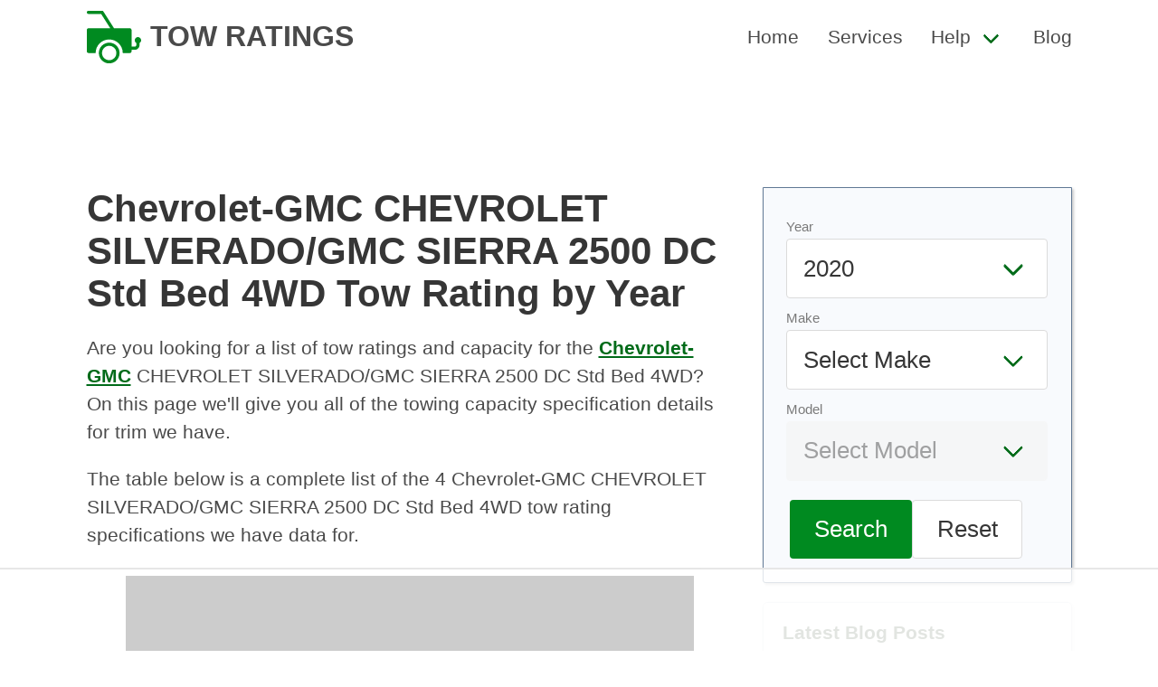

--- FILE ---
content_type: text/html
request_url: https://towratings.net/model/chevrolet-silverado-gmc-sierra-2500-dc-std-bed-4wd
body_size: 6036
content:
<!DOCTYPE html><html><head><meta charset="utf-8"/><link rel="canonical" href="https://towratings.net/model/chevrolet-silverado-gmc-sierra-2500-dc-std-bed-4wd"/><meta name="viewport" content="width=device-width, initial-scale=1"/><title>Chevrolet-GMC CHEVROLET SILVERADO/GMC SIERRA 2500 DC Std Bed 4WD Towing Capacity by Year</title><meta name="description" content="See the tow ratings and capacity for Chevrolet-GMC CHEVROLET SILVERADO/GMC SIERRA 2500 DC Std Bed 4WD by year."/><link rel="stylesheet" href="/static/css/main.min.css"/><link rel="icon" href="/static/img/logo.png" sizes="16x16 32x32" type="image/png"/><script async="" data-id="101414707" src="//static.getclicky.com/js"></script><script async="" src="https://www.googletagmanager.com/gtag/js?id=UA-224077833-1"></script><script>
  window.dataLayer = window.dataLayer || [];
  function gtag(){dataLayer.push(arguments);}
  gtag('js', new Date());

  gtag('config', 'UA-224077833-1');
</script><script>
(function(w, d) {
     w.adthrive = w.adthrive || {};
     w.adthrive.cmd = w.adthrive.cmd || [];
     w.adthrive.plugin = 'adthrive-ads-manual';
     w.adthrive.host = 'ads.adthrive.com';

     var s = d.createElement('script');
     s.async = true;
     s.referrerpolicy='no-referrer-when-downgrade';
     s.src = 'https://' + w.adthrive.host + '/sites/6256cbb422ebb92e683f4819/ads.min.js?referrer=' + w.encodeURIComponent(w.location.href) + '&cb=' + (Math.floor(Math.random() * 100) + 1);
     var n = d.getElementsByTagName('script')[0];
     n.parentNode.insertBefore(s, n);
})(window, document);
</script></head><body><nav class="navbar" role="navigation" aria-label="main navigation" itemtype="https://schema.org/SiteNavigationElement" itemscope=""><div class="container px-5"><div class="navbar-brand"><a itemprop="url" class="navbar-item has-text-weight-bold is-uppercase is-size-4" href="/"><img class="logo" src="/static/img/logo.svg" height="100" alt="Car Specs by Make, Model, and Year" itemprop="logo"/><span itemprop="name">Tow Ratings</span></a><a role="button" class="navbar-burger burger" aria-label="menu" aria-expanded="false" data-target="primary-navbar"><span aria-hidden="true"></span><span aria-hidden="true"></span><span aria-hidden="true"></span></a></div><div id="primary-navbar" class="navbar-menu has-text-weight-medium"><div class="navbar-end"><a itemprop="url" class="navbar-item" href="/"><span itemprop="name">Home</span></a><a itemprop="url" class="navbar-item" href="/services/"><span itemprop="name">Services</span></a><div class="navbar-item has-dropdown is-hoverable"><a class="navbar-link" href="#"><span itemprop="name">Help</span></a><div class="navbar-dropdown"><a itemprop="url" class="navbar-item" href="/towing-guide/"><span itemprop="name">Towing Guide</span></a><a itemprop="url" class="navbar-item" href="/weight-distribution-hitches-explained/"><span itemprop="name">Weight Distribution Hitches</span></a><a itemprop="url" class="navbar-item" href="/towing-tips-beginners/"><span itemprop="name">Towing Tips for Beginners</span></a></div></div><a itemprop="url" class="navbar-item" href="/blog/"><span itemprop="name">Blog</span></a></div></div></div></nav><div class="container"><section class="section py-0"><div class="columns mt-2 my-0"><main class="column is-8 content"><h1>Chevrolet-GMC CHEVROLET SILVERADO/GMC SIERRA 2500 DC Std Bed 4WD Tow Rating by Year</h1><p>Are you looking for a list of tow ratings and capacity for the <a href="/make/chevrolet-gmc">Chevrolet-GMC</a> CHEVROLET SILVERADO/GMC SIERRA 2500 DC Std Bed 4WD? On this page we&#39;ll give you all of the towing capacity specification details for trim we have.</p><p>The table below is a complete list of the 4 Chevrolet-GMC CHEVROLET SILVERADO/GMC SIERRA 2500 DC Std Bed 4WD tow rating specifications we have data for.</p><p>Click any vehicle link to see a more detailed breakdown of the tow ratings and capacity specification it has.</p><div class="table-expand"><table class="table is-bordered is-fullwidth"><thead><tr><th>Vehicle</th><th>Tow Limit</th></tr></thead><tbody><tr><td><a href="/detail/2019/chevrolet-gmc/chevrolet-silverado-gmc-sierra-2500-dc-std-bed-4wd">2019 Chevrolet-GMC CHEVROLET SILVERADO/GMC SIE...</a></td><td>9700 lbs.</td></tr><tr><td><a href="/detail/2019/chevrolet-gmc/chevrolet-silverado-gmc-sierra-2500-dc-std-bed-4wd">2019 Chevrolet-GMC CHEVROLET SILVERADO/GMC SIE...</a></td><td>13000 lbs.</td></tr><tr><td><a href="/detail/2018/chevrolet-gmc/chevrolet-silverado-gmc-sierra-2500-dc-std-bed-4wd">2018 Chevrolet-GMC CHEVROLET SILVERADO/GMC SIE...</a></td><td>14400 lbs.</td></tr><tr><td><a href="/detail/2018/chevrolet-gmc/chevrolet-silverado-gmc-sierra-2500-dc-std-bed-4wd">2018 Chevrolet-GMC CHEVROLET SILVERADO/GMC SIE...</a></td><td>14200 lbs.</td></tr></tbody></table></div><h3>Link To or Reference This Page</h3><p>We spend a lot of time collecting, cleaning, merging, and formatting the data that is shown on the site to be as useful to you as possible.</p><p>If you found the data or information on this page useful in your research, please use the tool below to properly cite or reference Tow Ratings as the source. We appreciate your support!</p><div class="citation mt-5"><div class="citation-menu"><ul class="citation-menu-list"><li class="citation-menu-item"><button class="button citation-menu-link active" data-tab="link">Link</button></li><li class="citation-menu-item"><button class="button citation-menu-link" data-tab="chicago">Chicago</button></li><li class="citation-menu-item"><button class="button citation-menu-link" data-tab="mla">MLA</button></li><li class="citation-menu-item"><button class="button citation-menu-link" data-tab="apa">APA</button></li><li class="citation-copy"><button class="button citation-copy">Copy</button></li></ul></div><ul class="citation-text-list"><li id="link" class="citation-item cite-link active"><p>&lt;a href="https://towratings.net/model/chevrolet-silverado-gmc-sierra-2500-dc-std-bed-4wd"&gt;Chevrolet-GMC CHEVROLET SILVERADO/GMC SIERRA 2500 DC Std Bed 4WD Tow Rating by Year&lt;/a&gt;</p></li><li id="chicago" class="citation-item cite-chicago"><p>&quot;Chevrolet-GMC CHEVROLET SILVERADO/GMC SIERRA 2500 DC Std Bed 4WD Tow Rating by Year&quot;. <em>Tow Ratings. Accessed on January 6, 2026. https://towratings.net/model/chevrolet-silverado-gmc-sierra-2500-dc-std-bed-4wd.</em></p></li><li id="mla" class="citation-item cite-mla"><p>&quot;Chevrolet-GMC CHEVROLET SILVERADO/GMC SIERRA 2500 DC Std Bed 4WD Tow Rating by Year&quot;. <em>Tow Ratings, https://towratings.net/model/chevrolet-silverado-gmc-sierra-2500-dc-std-bed-4wd. Accessed 6 January, 2026</em></p></li><li id="apa" class="citation-item cite-apa"><p>Chevrolet-GMC CHEVROLET SILVERADO/GMC SIERRA 2500 DC Std Bed 4WD Tow Rating by Year. Tow Ratings. Retrieved from https://towratings.net/model/chevrolet-silverado-gmc-sierra-2500-dc-std-bed-4wd.</p></li></ul></div><script type="text/javascript">
'use strict';
function Tabs() {
  var bindAll = function() {
    var menuElements = document.querySelectorAll('[data-tab]');
    for(var i = 0; i < menuElements.length ; i++) {
      menuElements[i].addEventListener('click', change, false);
    }
  }
  var clear = function() {
    var menuElements = document.querySelectorAll('[data-tab]');
    for(var i = 0; i < menuElements.length ; i++) {
      menuElements[i].classList.remove('active');
      var id = menuElements[i].getAttribute('data-tab');
      document.getElementById(id).classList.remove('active');
    }
  }
  var change = function(e) {
    clear();
    e.target.classList.add('active');
    var id = e.currentTarget.getAttribute('data-tab');
    document.getElementById(id).classList.add('active');
  }
  bindAll();
}
function copyCitation() {
	var button = document.querySelector('button.citation-copy');
	var active = document.querySelector('.citation-item.active p');
	var range = document.createRange();
	range.selectNode(active);
	window.getSelection().removeAllRanges();
	window.getSelection().addRange(range);
	document.execCommand('copy');
	button.innerHTML = "Copied";
	setTimeout( function() {
		button.innerHTML = 'Copy';
	}, 2000);
}
var connectTabs = new Tabs();
var copy = document.querySelector('.citation-copy');
copy.addEventListener('click', function() {
	copyCitation();
});
var citationItems = document.querySelectorAll('.citation-item p');
for ( var citationItem of citationItems ) {
	citationItem.addEventListener('click', function() {
		copyCitation();
	});
}
</script></main><aside class="column sidebar"><div><form id="calculator" class="form inline"><div class="field"><div class="control"><label class="has-text-grey is-size-s">Year</label><div class="select is-medium is-fullwidth"><select name="select" id="select-year">}<option value="2020">2020</option><option value="2019">2019</option><option value="2018">2018</option><option value="2017">2017</option><option value="2014">2014</option><option value="2013">2013</option><option value="2012">2012</option><option value="2011">2011</option><option value="2010">2010</option><option value="2009">2009</option><option value="2008">2008</option><option value="2007">2007</option><option value="2006">2006</option><option value="2005">2005</option><option value="2004">2004</option><option value="2003">2003</option><option value="2002">2002</option><option value="2001">2001</option><option value="2000">2000</option><option value="1999">1999</option><option value="1998">1998</option><option value="1997">1997</option><option value="1996">1996</option><option value="1995">1995</option><option value="1994">1994</option><option value="1993">1993</option><option value="1992">1992</option><option value="1991">1991</option></select></div></div></div><div class="field"><div class="control"><label class="has-text-grey is-size-s">Make</label><div class="select is-medium is-fullwidth"><select name="select" id="select-make"><option value="" selected="" disabled="" hidden="">Select Make</option><option value="acura">Acura</option><option value="audi">Audi</option><option value="bmw">BMW</option><option value="buick">Buick</option><option value="cadillac">Cadillac</option><option value="chevrolet-gmc">Chevrolet-GMC</option><option value="chrysler">Chrysler</option><option value="dodge">Dodge</option><option value="eagle">Eagle</option><option value="fiat-chrysler-a">Fiat Chrysler A</option><option value="ford">Ford</option><option value="geo">Geo</option><option value="honda">Honda</option><option value="hummer">Hummer</option><option value="hyundai">Hyundai</option><option value="infiniti">Infiniti</option><option value="isuzu">Isuzu</option><option value="jaguar">Jaguar</option><option value="jeep">Jeep</option><option value="kia">Kia</option><option value="land-rover">Land Rover</option><option value="lexus">Lexus</option><option value="lincoln">Lincoln</option><option value="lincoln-mercury">Lincoln-Mercury</option><option value="mazda">Mazda</option><option value="mercedes-benz">Mercedes-Benz</option><option value="mercury">Mercury</option><option value="mitsubishi">Mitsubishi</option><option value="nissan">Nissan</option><option value="oldsmobile">Oldsmobile</option><option value="peugeot">Peugeot</option><option value="plymouth">Plymouth</option><option value="pontiac">Pontiac</option><option value="porsche">Porsche</option><option value="ram">Ram</option><option value="rover">Rover</option><option value="saab">Saab</option><option value="saturn">Saturn</option><option value="sterling">Sterling</option><option value="subaru">Subaru</option><option value="suzuki">Suzuki</option><option value="toyota">Toyota</option><option value="volkswagen">Volkswagen</option><option value="volvo">Volvo</option></select></div></div></div><div class="field"><div class="control"><label class="has-text-grey is-size-s">Model</label><div class="select is-medium is-fullwidth"><select name="select" id="select-model" disabled=""><option value="" selected="" hidden="">Select Model</option></select></div></div></div><div class="field form-cta mt-4"><div class="field"><div class="control"><button id="search" class="button is-primary is-medium">Search</button><button id="reset" class="button is-medium">Reset</button></div></div></div></form><script>
document.getElementById('select-year').addEventListener('change', function() {
    update_makes();
});

document.getElementById('select-make').addEventListener('change', function() {
    update_models();
});

// search button
document.getElementById('search').addEventListener('click', function(e) {
    e.preventDefault();
    var make = document.getElementById('select-make').value;
    var model = document.getElementById('select-model').value;
    var year = document.getElementById('select-year').value;

    // if we have all values, redirect to /{$spec}/{$make}/{$model/}
    if (make && model && year) {
        url = '/detail/' + year + '/' + make + '/' + model;
        // encode url
        window.location.href = url;
    }
});

// reset button
document.getElementById('reset').addEventListener('click', function(e) {
    e.preventDefault();
    // clear all values
    clear_spec();
    clear_make();
    clear_model();

    // update makes
    update_makes();
});

function clear_spec() {
    // set spec back to depreciation
    var year = document.getElementById('select-year');
    year.value = '2020';
}

function clear_make() {
    // remove all options from select-make
    var make = document.getElementById('select-make');
    make.innerHTML = '';
    var option = document.createElement('option');
    option.value = '';
    option.hidden = true;
    option.text = 'Select Make';
    make.add(option);
}

function clear_model() {
    // remove all options from select-model
    var model = document.getElementById('select-model');
    model.innerHTML = '';
    var option = document.createElement('option');
    option.value = '';
    option.text = 'Select Model';
    option.hidden = true;
    model.add(option);
    model.disabled = true;
}

function update_makes() {
    // get year
    var year = document.getElementById('select-year').value;

    // clear make and model
    clear_make();
    clear_model();

    // api call to get makes based on spec
    var xhr = new XMLHttpRequest();
    xhr.open('GET', '/api/makes/' + year, true);
    xhr.onload = function() {
        if (this.status == 200) {
            var makes = JSON.parse(this.responseText);
            var select = document.getElementById('select-make');
            select.innerHTML = '';
            var option = document.createElement('option');
            option.value = '';
            option.text = 'Select Make';
            option.hidden = true;
            select.add(option);
            for (var i = 0; i < makes.length; i++) {
                var option = document.createElement('option');
                option.value = makes[i].MakeSlug;
                option.text = makes[i].Make;
                select.add(option);
            }
        }
    };
    xhr.send();
}

function update_models() {
    // get year
    var year = document.getElementById('select-year').value;

    // get make
    var make = document.getElementById('select-make').value;

    // clear model
    clear_model();

    // api call to get models based on spec and make
    var xhr = new XMLHttpRequest();
    xhr.open('GET', '/api/models/' + make + '/' + year, true);
    xhr.onload = function() {
        if (this.status == 200) {
            var models = JSON.parse(this.responseText);
            var select = document.getElementById('select-model');
            select.innerHTML = '';
            var option = document.createElement('option');
            option.value = '';
            option.text = 'Select Model';
            option.hidden = true;
            select.add(option);
            for (var i = 0; i < models.length; i++) {
                var option = document.createElement('option');
                option.value = models[i].ModelSlug;
                option.text = models[i].Model;
                select.add(option);
            }

            // enable model select
            select.disabled = false;
        }
    };
    xhr.send();
}
</script></div><div class="widget box"><h3 class="title is-6 text-muted">Latest Blog Posts</h3><ul><li><a href="/blog/best-online-auto-parts-stores/">Best Online Auto Parts Stores</a></li><li><a href="/blog/can-you-patch-a-hole-in-a-tire-sidewall/">Can You Patch a Hole in a Tire Sidewall?</a></li><li><a href="/blog/how-do-you-use-a-gas-station-air-pump-to-inflate-your-tires/">How Do You Use a Gas Station Air Pump to Inflate Your Tires?</a></li><li><a href="/blog/how-much-are-hourly-mechanic-rates/">How Much are Hourly Mechanic Rates?</a></li><li><a href="/blog/how-much-do-car-salespersons-make/">How Much Do Car Salespersons Make?</a></li><li><a href="/blog/how-much-does-it-cost-to-powder-coat-wheel-rims/">How Much Does it Cost to Powder Coat Wheel Rims?</a></li><li><a href="/blog/how-much-does-it-cost-to-replace-an-exhaust-system/">How Much Does it Cost to Replace an Exhaust System?</a></li><li><a href="/blog/how-to-reset-a-tire-pressure-tpms-light/">How To Reset a Tire Pressure (TPMS) Light</a></li><li><a href="/blog/reasons-why-you-lose-power-when-accelerating/">Reasons Why You Lose Power When Accelerating</a></li><li><a href="/blog/what-are-the-best-car-batteries-to-buy/">What Are the Best Car Batteries to Buy?</a></li></ul><a href="/blog/" class="button is-primary is-small">Car Blog</a></div></aside></div></section></div><footer class="mt-4 py-2 has-background-grey-lightest has-text-grey"><div class="container content"><div class="columns mx-0 site-footer is-vcentered"><div class="column is-8"><p>&copy;2010-2026 Tow Ratings. All rights reserved.</p></div><div class="column has-text-right"><a href="/cookies/">Cookies</a>  <a href="/privacy/">Privacy</a>  <a href="/terms/">Terms</a></div></div></div></footer><script>!function(){"use strict";!function(e){if(-1===e.cookie.indexOf("__adblocker")){e.cookie="__adblocker=; expires=Thu, 01 Jan 1970 00:00:00 GMT; path=/";var t=new XMLHttpRequest;t.open("GET","https://www.npttech.com/advertising.js",!0),t.onreadystatechange=function(){if(XMLHttpRequest.DONE===t.readyState)if(200===t.status){var n=e.createElement("script");n.innerHTML=t.responseText,e.getElementsByTagName("head")[0].appendChild(n)}else{var a=new Date;a.setTime(a.getTime()+3e5),e.cookie="__adblocker=true; expires="+a.toUTCString()+"; path=/"}},t.send()}}(document)}();</script><script>!function(){"use strict";var e;e=document,function(){var t,n;function r(){var t=e.createElement("script");t.src="https://cafemedia-com.videoplayerhub.com/galleryplayer.js",e.head.appendChild(t)}function a(){var t=e.cookie.match("(^|[^;]+)\s*__adblocker\s*=\s*([^;]+)");return t&&t.pop()}function c(){clearInterval(n)}return{init:function(){var e;"true"===(t=a())?r():(e=0,n=setInterval((function(){100!==e&&"false"!==t||c(),"true"===t&&(r(),c()),t=a(),e++}),50))}}}().init()}();</script><script>
  (function () {
      var burger = document.querySelector('.burger');
      if (burger !== null) {
        var menu = document.querySelector('#' + burger.dataset.target);
        burger.addEventListener('click', function () {
            burger.classList.toggle('is-active');
            menu.classList.toggle('is-active');
        });
      }
  })();

function jump(h){
  var top = document.getElementById(h).offsetTop;
  window.scrollTo(0, top);
}

function isOverflowing(el) {
  var curOverf = el.style.overflow;

  if ( !curOverf || curOverf === "visible" )
      el.style.overflow = "hidden";

  var isOverflowing = el.clientWidth < el.scrollWidth
      || el.clientHeight < el.scrollHeight;

  el.style.overflow = curOverf;

  return isOverflowing;
}
document.addEventListener("DOMContentLoaded", responsiveTables);
function responsiveTables() {
  var tables = document.getElementsByClassName('table-expand');
  for (var i = 0; i < tables.length; i++) {
    var t = tables.item(i);
    if (isOverflowing(t)) {
      t.insertAdjacentHTML('beforeBegin', '<p class="table-hint">Scroll right to view the entire table</p>');
    }
  }
}
var links = document.querySelectorAll('a[href^="http://www.amazon.com"], a[href^="https://www.amazon.com"], a[href^="http://amazon.com"], a[href^="https://amazon.com"]');
for (var i = 0; i < links.length; i++) {
  var link = links[i];
  var tag = 'towratingsnet-20';
  if (link.href.indexOf('tag=') === -1) {
    link.href = link.href + (link.href.indexOf('?') === -1 ? '?' : '&') + 'tag=' + tag;
  } else {
    link.href = link.href.replace(/tag=[^&]+/, 'tag=' + tag);
  }
}
</script><script defer src="https://static.cloudflareinsights.com/beacon.min.js/vcd15cbe7772f49c399c6a5babf22c1241717689176015" integrity="sha512-ZpsOmlRQV6y907TI0dKBHq9Md29nnaEIPlkf84rnaERnq6zvWvPUqr2ft8M1aS28oN72PdrCzSjY4U6VaAw1EQ==" data-cf-beacon='{"version":"2024.11.0","token":"abef89fa01374ba2b8a7d751b5456836","r":1,"server_timing":{"name":{"cfCacheStatus":true,"cfEdge":true,"cfExtPri":true,"cfL4":true,"cfOrigin":true,"cfSpeedBrain":true},"location_startswith":null}}' crossorigin="anonymous"></script>
</body></html>

--- FILE ---
content_type: text/html
request_url: https://api.intentiq.com/profiles_engine/ProfilesEngineServlet?at=39&mi=10&dpi=936734067&pt=17&dpn=1&iiqidtype=2&iiqpcid=17eeda16-c8df-4e7b-a867-7aee5fd7c133&iiqpciddate=1768998092645&pcid=57b89b0f-8c71-4c09-9331-ce5ed2effcd5&idtype=3&gdpr=0&japs=false&jaesc=0&jafc=0&jaensc=0&jsver=0.33&testGroup=A&source=pbjs&ABTestingConfigurationSource=group&abtg=A&vrref=https%3A%2F%2Ftowratings.net
body_size: 57
content:
{"abPercentage":97,"adt":1,"ct":2,"isOptedOut":false,"data":{"eids":[]},"dbsaved":"false","ls":true,"cttl":86400000,"abTestUuid":"g_9e18cd87-0a43-4d92-b082-11dfff76ab08","tc":9,"sid":-1862864377}

--- FILE ---
content_type: text/html; charset=utf-8
request_url: https://www.google.com/recaptcha/api2/aframe
body_size: 268
content:
<!DOCTYPE HTML><html><head><meta http-equiv="content-type" content="text/html; charset=UTF-8"></head><body><script nonce="2S75XWHYlhsPXDyT1bQ4bQ">/** Anti-fraud and anti-abuse applications only. See google.com/recaptcha */ try{var clients={'sodar':'https://pagead2.googlesyndication.com/pagead/sodar?'};window.addEventListener("message",function(a){try{if(a.source===window.parent){var b=JSON.parse(a.data);var c=clients[b['id']];if(c){var d=document.createElement('img');d.src=c+b['params']+'&rc='+(localStorage.getItem("rc::a")?sessionStorage.getItem("rc::b"):"");window.document.body.appendChild(d);sessionStorage.setItem("rc::e",parseInt(sessionStorage.getItem("rc::e")||0)+1);localStorage.setItem("rc::h",'1768998103439');}}}catch(b){}});window.parent.postMessage("_grecaptcha_ready", "*");}catch(b){}</script></body></html>

--- FILE ---
content_type: text/plain
request_url: https://rtb.openx.net/openrtbb/prebidjs
body_size: -220
content:
{"id":"0cb68476-c0cf-4b52-bf03-f4fc762dcd59","nbr":0}

--- FILE ---
content_type: text/plain
request_url: https://rtb.openx.net/openrtbb/prebidjs
body_size: -220
content:
{"id":"af339634-106f-4c9e-b249-43dc458f76b4","nbr":0}

--- FILE ---
content_type: text/plain
request_url: https://rtb.openx.net/openrtbb/prebidjs
body_size: -220
content:
{"id":"a7129b3a-fa0a-48a5-a6cb-fab6dddc1d63","nbr":0}

--- FILE ---
content_type: text/plain
request_url: https://rtb.openx.net/openrtbb/prebidjs
body_size: -220
content:
{"id":"69133980-6c29-4234-b47d-a6d666239d67","nbr":0}

--- FILE ---
content_type: text/plain
request_url: https://rtb.openx.net/openrtbb/prebidjs
body_size: -220
content:
{"id":"b612d3c5-4ebe-4bec-b823-016ec4cba1f8","nbr":0}

--- FILE ---
content_type: text/plain
request_url: https://rtb.openx.net/openrtbb/prebidjs
body_size: -220
content:
{"id":"8ce2574b-f814-4898-ae97-97414d170e04","nbr":0}

--- FILE ---
content_type: text/plain
request_url: https://rtb.openx.net/openrtbb/prebidjs
body_size: -220
content:
{"id":"e8feab7b-9e22-4512-9e74-f1d943678b65","nbr":0}

--- FILE ---
content_type: text/plain; charset=UTF-8
request_url: https://at.teads.tv/fpc?analytics_tag_id=PUB_17002&tfpvi=&gdpr_consent=&gdpr_status=22&gdpr_reason=220&ccpa_consent=&sv=prebid-v1
body_size: 56
content:
MGUxNDYxNWEtZTc0OS00NTE4LTk4MmItM2Q5Y2RiMTE5MjJjIzgtOA==

--- FILE ---
content_type: text/plain
request_url: https://rtb.openx.net/openrtbb/prebidjs
body_size: -220
content:
{"id":"d71304d8-d7b6-4b70-ae7a-9743e9da6a91","nbr":0}

--- FILE ---
content_type: text/plain; charset=utf-8
request_url: https://ads.adthrive.com/http-api/cv2
body_size: 4725
content:
{"om":["0av741zl","0fhptxpv","0hly8ynw","0iyi1awv","0o3ed5fh","0p298ycs8g7","0p7rptpw","0pycs8g7","0s298m4lr19","0sm4lr19","10011/855b136a687537d76857f15c0c86e70b","1011_302_56233474","1011_302_56528063","1011_302_56651556","1028_8728253","10310289136970_462615155","10310289136970_686690145","10ua7afe","11142692","11896988","119_6207991","12010080","12010084","12168663","124682_648","124684_191","124843_8","12850754","14ykosoj","1611092","16x7UEIxQu8","1891/84814","1nswb35c","1p58w1x0","1r7rfn75","1zx7wzcw","202d4qe7","206_488692","206_549410","2132:42375956","2132:42828302","2132:45563061","2132:45871980","2132:45881732","2132:45999649","2249:553779915","2249:553781814","2249:553781913","2249:567996566","2249:650628516","2249:650650503","2249:691910064","2249:691925891","2249:695781210","2249:696523934","2307:0pycs8g7","2307:1li23of4","2307:2gev4xcy","2307:4b80jog8","2307:4etfwvf1","2307:4fk9nxse","2307:6uuea5j2","2307:6zub7msu","2307:7cmeqmw8","2307:8gyxi0mz","2307:9nex8xyd","2307:9t6gmxuz","2307:a0637yz2","2307:a566o9hb","2307:a90208mb","2307:c1hsjx06","2307:cv0h9mrv","2307:djmuaamh","2307:dtm79nhf","2307:duxvs448","2307:fphs0z2t","2307:fqeh4hao","2307:gdh74n5j","2307:ge4000vb","2307:hd9823n8","2307:hn3eanl8","2307:izn7xb48","2307:k3mnim0y","2307:kz8629zd","2307:lu0m1szw","2307:n3egwnq7","2307:ouycdkmq","2307:oz3ry6sr","2307:p3cf8j8j","2307:tteuf1og","2307:v31rs2oq","2307:w6xlb04q","2307:xc88kxs9","2307:zfexqyi5","2409_25495_176_CR52092956","2409_25495_176_CR52092957","2409_25495_176_CR52150651","2409_25495_176_CR52186411","2409_91366_409_216406","248493046","25048198","25_53v6aquw","25_m2n177jy","25_oz31jrd0","25_zwzjgvpw","25zkgjsh","2636_1101777_7764-1036199","2636_1101777_7764-1036207","2636_1101777_7764-1036209","2662_200562_8172741","2676:85402410","2676:85987448","2676:86082773","2676:86083008","2676:86083199","2676:86087917","2676:86698326","2676:86739509","2715_9888_262594","28933536","29402249","29414696","2gev4xcy","2levso2o","2mokbgft","2yvhdypt","3018/11c03e16076ba3220f65f2ad598d6339","308_125203_16","308_125204_12","31334462","31qdo7ks","33145655","3335_25247_700109393","33605023","33605376","33608653","33627671","34182009","3490:CR52212685","3490:CR52212687","3490:CR52212688","3490:CR52223725","3658_134479_c3jn1bgj","3658_136236_fphs0z2t","3658_15078_fqeh4hao","3658_15936_hpybs82n","3658_18008_duxvs448","3658_211122_5vb39qim","3702_139777_24765466","3702_139777_24765477","3702_139777_24765483","3702_139777_24765484","3702_139777_24765494","3702_139777_24765527","3702_139777_24765544","3702_139777_24765548","381513943572","38iojc68","3aptpnuj","409_189213","409_192565","409_216326","409_216364","409_216366","409_216386","409_216396","409_216416","409_220364","409_220366","409_223589","409_223599","409_225978","409_225983","409_225987","409_225990","409_226320","409_226322","409_226326","409_226332","409_226336","409_226352","409_226362","409_226372","409_227223","409_227224","409_227235","409_228054","409_228059","409_228362","409_228382","409_231792","43919974","43919985","43jaxpr7","44629254","458901553568","4771_67437_1610326628","47745534","47869802","481703827","485027845327","48739106","49869013","4fk9nxse","4pykxt9i","4qxmmgd2","51699649","521_425_203508","521_425_203635","521_425_203677","521_425_203731","521_425_203733","521_425_203744","521_425_203907","5316_139700_76cc1210-8fb0-4395-b272-aa369e25ed01","5316_139700_bd0b86af-29f5-418b-9bb4-3aa99ec783bd","5316_139700_cebab8a3-849f-4c71-9204-2195b7691600","5316_139700_e57da5d6-bc41-40d9-9688-87a11ae6ec85","5316_139700_fa236cca-ca9a-4bf2-9378-bb88660c2c0e","54779847","5510:quk7w53j","55221385","5532:553779915","5532:553781814","553781814","5563_66529_OAIP.0f27f9fb001812aa3d1d55c99e11cd6b","55726194","557_409_216406","557_409_220139","557_409_220334","557_409_220343","557_409_220344","557_409_220354","557_409_220366","557_409_220368","557_409_223589","557_409_223599","557_409_226312","557_409_228054","557_409_228055","557_409_228059","557_409_228064","557_409_228065","557_409_228067","557_409_228105","557_409_228354","557_409_228356","557_409_235268","558_93_duxvs448","558_93_m2n177jy","5626560649","56341213","56632486","58310259131_553781814","59664236","59664270","59822752","59856354","5989_84349_553779915","5989_84349_553781814","5a5vgxhj","5l03u8j0","5sfc9ja1","605367467","60618611","60825627","609577512","60f5a06w","61210708","61210719","6126589193","61593903","618576351","618876699","619089559","61916229","61932920","61932925","61932948","61945716","61xc53ii","62019442","62019681","62019933","6226505231","6226505239","6226507991","6226522431","6250_66552_1116290323","6250_66552_T26310990","6250_66552_T26312052","627309156","627309159","628015148","628086965","628153053","628222860","628223277","628360579","628360582","628444259","628444349","628444433","628444439","628456310","628456379","628622172","628622244","628622250","628683371","628687043","628687157","628687463","628803013","628841673","629007394","629009180","629167998","629168001","629168010","629168565","629171196","62978299","62978305","62981075","630137823","63079480","630928655","6329018","6365_61796_784844652399","6365_61796_784880263591","659713728691","680_99480_700109389","680_99480_700109391","691722271","692192753","6b8inw6p","6l96h853","6mwqcsi8","6n1cwui3","6rbncy53","6tvpz4dn","700109389","701329615","702838408","702924317","704968015","705115233","705115332","705115442","705115523","705116521","705127202","705719536","70_85402410","70_86082701","720334065512","722434589030","722839542471","7255_121665_6sense-198639","726223570444","7354_138543_85445125","7354_138543_85809050","7732580","77o0iydu","790703534060","79482170","794di3me","7969_149355_45871983","7969_149355_45999649","7a0tg1yi","7cmeqmw8","7ef2d717-07bc-4b95-aebd-a61ee37f1d19","7qevw67b","7siwzlwt","7vplnmf7","7x8f326o","80070370","80070373","80070377","80070391","80072827","80072847","82133859","82ubdyhk","83443042","83443874","83443879","83443883","83448041","83448051","83448068","84578122","85393222","85480688","85690530","85702152","85943194","86509223","86509229","8b5u826e","8linfb0q","8orkh93v","8u2upl8r","8z3l4rh4","9057/0328842c8f1d017570ede5c97267f40d","9057/211d1f0fa71d1a58cabee51f2180e38f","9309343","96srbype","98xzy0ek","9925w9vu","9nex8xyd","9r15vock","9t6gmxuz","9wmwe528","9zqtrtrf","SChQFAH8jTE","a0oxacu8","a4nw4c6t","ascierwp","axw5pt53","b5e77p2y","bd5xg6f6","bfaaf45f-5e5e-4721-a3c1-cbc65bccdaab","bp4f2d47","bpecuyjx","bpwmigtk","c1dt8zmk","c1u7ixf4","c3jn1bgj","c75hp4ji","c7ybzxrr","cqant14y","cr-9hxzbqc08jrgv2","cr-aawz1h5vubwj","cr-aawz3f3xubwj","cr-dbs04e7qx7tmu","cr-e8pt3e0qx9v","cr-f6puwm2w27tf1","cr-ghun4f53ubxe","cr-kk33ae113ergv2","cr-kz4ol95lubwe","cr-lg354l2uvergv2","cr-sk1vaer4u9vd","cv0h9mrv","cymho2zs","czt3qxxp","d8ijy7f2","dc2989iz3n6","dc9iz3n6","dea7uaiq","dft15s69","dpjydwun","dtm79nhf","duxvs448","et4j6229","eth6t645","f46gq7cs","fcn2zae1","fdujxvyb","fovbyhjn","fq298eh4hao","fqeh4hao","g3tr58j9","g49ju19u","ge4000vb","gn3plkq1","h0cw921b","h0zwvskc","h4d8w3i0","h4x8d2p8","h600umfj","h7jwx0t5","hd9823n8","heyp82hb","hf9ak5dg","hgrz3ggo","hn3eanl8","hpybs82n","hqz7anxg","hr2985uo0z9","hueqprai","hwr63jqc","i2aglcoy","i9b8es34","iu5svso2","j39smngx","j5l7lkp9","jd035jgw","jr169syq","jsu57unw","k28x0smd","k3mnim0y","kk5768bd","l2j3rq3s","ldnbhfjl","ll8m2pwk","lu0m1szw","m00a5urx","m3128oiv","mmr74uc4","mvs8bhbb","mznp7ktv","n3egwnq7","np9yfx64","nv0uqrqm","oaa25uh7","oe31iwxh","of2980pnoue","ofoon6ir","op3f6pcp","op9gtamy","ouycdkmq","oyophs7h","oz31jrd0","p9jaajrc","pi9dvb89","plth4l1a","pmtssbfz","pnprkxyb","q0nt8p8d","q8ce55ul","q9plh3qd","qfy64iwb","qqvgscdx","qsfx8kya","quk7w53j","rcfcy8ae","rrlikvt1","rue4ecys","rup4bwce","rxj4b6nw","s2ahu2ae","s4s41bit","sfz2f81x","sk3ffy7a","t4zab46q","t5kb9pme","t8298qogbhp","t8b9twm5","t8qogbhp","thto5dki","ti0s3bz3","ts5r7epn","u7p1kjgp","u7pifvgm","uf7vbcrs","ujl9wsn7","ujqkqtnh","uq0uwbbh","v1oc480x","v31rs2oq","v5w56b83","vbivoyo6","veuwcd3t","vggd907z","vk8u5qr9","vnc30v3n","vu8587rh","vz9aawzl","w15c67ad","wFBPTWkXhX8","wf9qekf0","wn2a3vit","wt0wmo2s","wy75flx2","wzzwxxwa","x716iscu","xe7etvhg","xz9ajlkq","ybgpfta6","yxvw3how","z8hcebyi","zfexqyi5","ziox91q0","znl4u1zy","zvdz58bk","zw6jpag6","53v6aquw","7979132","7979135"],"pmp":[],"adomains":["1md.org","a4g.com","about.bugmd.com","acelauncher.com","adameve.com","adelion.com","adp3.net","advenuedsp.com","aibidauction.com","aibidsrv.com","akusoli.com","allofmpls.org","arkeero.net","ato.mx","avazutracking.net","avid-ad-server.com","avid-adserver.com","avidadserver.com","aztracking.net","bc-sys.com","bcc-ads.com","bidderrtb.com","bidscube.com","bizzclick.com","bkserving.com","bksn.se","brightmountainads.com","bucksense.io","bugmd.com","ca.iqos.com","capitaloneshopping.com","cdn.dsptr.com","clarifion.com","clean.peebuster.com","cotosen.com","cs.money","cwkuki.com","dallasnews.com","dcntr-ads.com","decenterads.com","derila-ergo.com","dhgate.com","dhs.gov","digitaladsystems.com","displate.com","doyour.bid","dspbox.io","envisionx.co","ezmob.com","fla-keys.com","fmlabsonline.com","g123.jp","g2trk.com","gadgetslaboratory.com","gadmobe.com","getbugmd.com","goodtoknowthis.com","gov.il","grosvenorcasinos.com","guard.io","hero-wars.com","holts.com","howto5.io","http://bookstofilm.com/","http://countingmypennies.com/","http://fabpop.net/","http://folkaly.com/","http://gameswaka.com/","http://gowdr.com/","http://gratefulfinance.com/","http://outliermodel.com/","http://profitor.com/","http://tenfactorialrocks.com/","http://vovviral.com/","https://instantbuzz.net/","https://www.royalcaribbean.com/","ice.gov","imprdom.com","justanswer.com","liverrenew.com","longhornsnuff.com","lovehoney.com","lowerjointpain.com","lymphsystemsupport.com","meccabingo.com","media-servers.net","medimops.de","miniretornaveis.com","mobuppsrtb.com","motionspots.com","mygrizzly.com","myiq.com","myrocky.ca","national-lottery.co.uk","nbliver360.com","ndc.ajillionmax.com","nibblr-ai.com","niutux.com","nordicspirit.co.uk","notify.nuviad.com","notify.oxonux.com","own-imp.vrtzads.com","paperela.com","paradisestays.site","parasiterelief.com","peta.org","pfm.ninja","photoshelter.com","pixel.metanetwork.mobi","pixel.valo.ai","plannedparenthood.org","plf1.net","plt7.com","pltfrm.click","printwithwave.co","privacymodeweb.com","rangeusa.com","readywind.com","reklambids.com","ri.psdwc.com","royalcaribbean.com","royalcaribbean.com.au","rtb-adeclipse.io","rtb-direct.com","rtb.adx1.com","rtb.kds.media","rtb.reklambid.com","rtb.reklamdsp.com","rtb.rklmstr.com","rtbadtrading.com","rtbsbengine.com","rtbtradein.com","saba.com.mx","safevirus.info","securevid.co","seedtag.com","servedby.revive-adserver.net","shift.com","simple.life","smrt-view.com","swissklip.com","taboola.com","tel-aviv.gov.il","temu.com","theoceanac.com","track-bid.com","trackingintegral.com","trading-rtbg.com","trkbid.com","truthfinder.com","unoadsrv.com","usconcealedcarry.com","uuidksinc.net","vabilitytech.com","vashoot.com","vegogarden.com","viewtemplates.com","votervoice.net","vuse.com","waardex.com","wapstart.ru","wdc.go2trk.com","weareplannedparenthood.org","webtradingspot.com","www.royalcaribbean.com","xapads.com","xiaflex.com","yourchamilia.com"]}

--- FILE ---
content_type: text/plain
request_url: https://rtb.openx.net/openrtbb/prebidjs
body_size: -83
content:
{"id":"db1f847b-754f-4737-8253-08dfd5e0df8d","nbr":0}

--- FILE ---
content_type: text/plain
request_url: https://rtb.openx.net/openrtbb/prebidjs
body_size: -220
content:
{"id":"aba801bd-c618-4947-8ec1-96e3fd1c172e","nbr":0}

--- FILE ---
content_type: text/plain
request_url: https://rtb.openx.net/openrtbb/prebidjs
body_size: -220
content:
{"id":"fc0262f6-d921-4c06-af22-f4cf92e07aa1","nbr":0}

--- FILE ---
content_type: text/plain
request_url: https://rtb.openx.net/openrtbb/prebidjs
body_size: -220
content:
{"id":"2b717795-f707-4e29-aeb1-8f2c5a43637f","nbr":0}

--- FILE ---
content_type: text/plain
request_url: https://rtb.openx.net/openrtbb/prebidjs
body_size: -220
content:
{"id":"c8ba5a6d-dfce-4027-9e25-c6d27b24ecad","nbr":0}